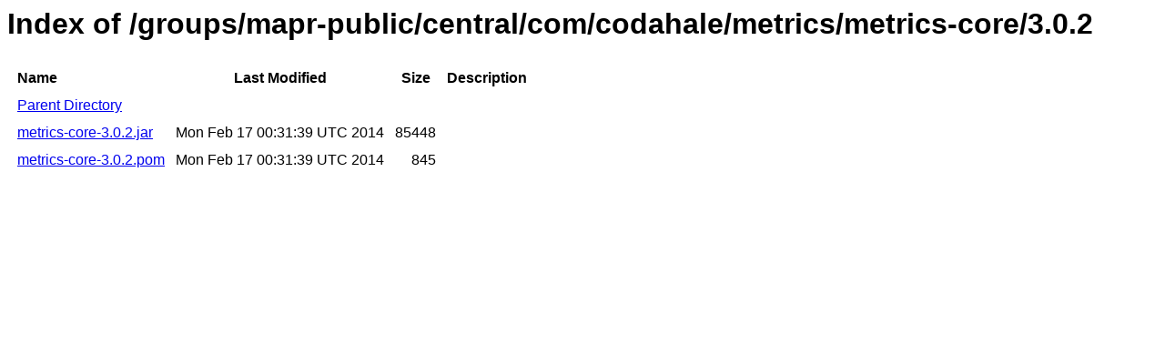

--- FILE ---
content_type: text/html
request_url: https://repository.mapr.com/nexus/content/groups/mapr-public/central/com/codahale/metrics/metrics-core/3.0.2/
body_size: 587
content:
<html>
  <head>
    <title>Index of /groups/mapr-public/central/com/codahale/metrics/metrics-core/3.0.2</title>
    <meta http-equiv="Content-Type" content="text/html; charset=utf-8"/>

    <link rel="icon" type="image/png" href="https://repository.mapr.com/nexus/favicon.png">
    <!--[if IE]>
    <link rel="SHORTCUT ICON" href="https://repository.mapr.com/nexus/favicon.ico"/>
    <![endif]-->

    <link rel="stylesheet" href="https://repository.mapr.com/nexus/static/css/Sonatype-content.css?2.12.1-01" type="text/css" media="screen" title="no title" charset="utf-8">
  </head>
  <body>
    <h1>Index of /groups/mapr-public/central/com/codahale/metrics/metrics-core/3.0.2</h1>
    <table cellspacing="10">
      <tr>
        <th align="left">Name</th>
        <th>Last Modified</th>
        <th>Size</th>
        <th>Description</th>
      </tr>
      <tr>
        <td><a href="../">Parent Directory</a></td>
      </tr>
                  <tr>
            <td><a href="https://repository.mapr.com/nexus/content/groups/mapr-public/central/com/codahale/metrics/metrics-core/3.0.2/metrics-core-3.0.2.jar">metrics-core-3.0.2.jar</a></td>
            <td>Mon Feb 17 00:31:39 UTC 2014</td>
            <td align="right">
                              85448
                          </td>
            <td></td>
          </tr>
                  <tr>
            <td><a href="https://repository.mapr.com/nexus/content/groups/mapr-public/central/com/codahale/metrics/metrics-core/3.0.2/metrics-core-3.0.2.pom">metrics-core-3.0.2.pom</a></td>
            <td>Mon Feb 17 00:31:39 UTC 2014</td>
            <td align="right">
                              845
                          </td>
            <td></td>
          </tr>
            </table>
  </body>
</html>
